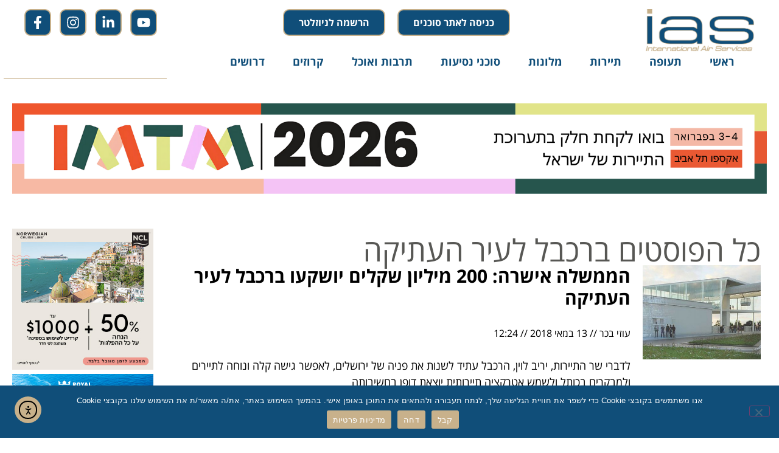

--- FILE ---
content_type: text/css
request_url: https://www.ias.co.il/wp-content/plugins/youtube-auto-post/public/css/youtube-auto-post-public.css?ver=1.0.0
body_size: 1400
content:
/**
 * All of the CSS for your public-facing functionality should be
 * included in this file.
 */
 @import url('https://fonts.googleapis.com/css2?family=Outfit:wght@100;200;300;400;500;600;700;800;900&display=swap');
 
.ap-post-form-wrapper {
    --autopost-form-bg: #ffffff;
    --autopost-primary: #F73859;
    --autopost-white: #ffffff;
    --autopost-page-tilte-color: #202124;
    --autopost-page-tilte-size: 28px;
    --autopost-tilte-color: #2b3940;
    --autopost-tilte-size: 22px;
    --autopost-border-color: #e4e4e4;
    --autopost-global-color: #6b6e6f;
    --autopost-global-size: 16px;
    --autopost-alternate-bg: #edf6f1;
    --autopost-font-family: 'Outfit', sans-serif;
}
.ap-post-form-wrapper {
    position: relative;
    width: 100%;
    color: var(--autopost-global-color);
    line-height: 1.5;
    font-size: var(--autopost-global-size);
    font-weight: 400;
    font-family: var(--autopost-font-family);
}
.ap-video-box iframe {
    width: 100%;
    min-height: 480px;
    display: flex;
    border-radius: 10px 10px 0px 0px;
}
.ap-video-box {
    margin: 0 auto 50px;
    padding: 0;
    box-shadow: 0 0 20px rgb(0 0 0 / 3%);
    border-radius: 10px;
    border: 1px solid #efefef;
}
.ap-video-box .ap-video-content h4 {
    margin: 0  !important;
    font-size: 18px;
    color: #202124;
    line-height: 1;
    text-transform: capitalize;
    display: inline-block;
    width: 100%;
    padding: 0;
    font-weight: 600;
}
.ap-video-box .ap-video-content {
    margin: 0 !important;
    padding: 20px 20px;
}
.ap-video-box .ap-video-content p {
    margin: 10px 0 0px;
    font-size: 15px;
}
/* Input Field */
.ap-form-group {
    position: relative;
    margin: 0 0 20px;
}
.ap-form-group label {
    font-family: var(--autopost-font-family);
    font-size: 14px;
    font-weight: 400;
    margin: 0 0 6px;
}
.ap-form-group input, .ap-form-group select, .ap-form-group textarea {
    background: var(--autopost-white);
    border: 1px solid var(--autopost-border-color);
    min-height: 50px;
    padding: 0 20px;
    width: 100%;
    border-radius: 6px !important;
    box-shadow: none !important;
    outline: 0 !important;
}
.ap-form-group input:focus,
.ap-form-group select:focus,
.ap-form-group textarea:focus {
    border-color: var(--autopost-primary);
}
.ap-form-group textarea {
    padding: 15px 20px;
    min-height: 100px;
}
.ap-form-group select {
    cursor: pointer;
}
/* Progress Bar */
.ap-progress {
    display: -ms-flexbox;
    display: flex;
    height: 20px;
    overflow: hidden;
    font-size: .75rem;
    background-color: #e9ecef;
    border-radius: .25rem;
	margin-top: 10px;
}
.ap-progress-bar {
    display: -ms-flexbox;
    display: flex;
    -ms-flex-direction: column;
    flex-direction: column;
    -ms-flex-pack: center;
    justify-content: center;
    overflow: hidden;
    color: #fff;
    text-align: center;
    white-space: nowrap;
    background-color: #28a745;
    transition: width .6s ease;
	font-size: 16px;
	text-align: center;
}
#uploadStatus{
	padding: 10px 20px;
    margin-top: 0px;
	font-size:18px;
	text-align: center;
}

/*File Upload */
.ap-file-upload-wrapper {
    position: relative;
    width: 100%;
    height: 50px;
}
.ap-file-upload-wrapper:after {
    content: attr(data-text);
    font-size: var(--autopost-global-size);
    position: absolute;
    top: 0;
    left: 0;
    background: #fff;
    padding: 0 20px;
    display: block;
    width: calc(100% - 40px);
    pointer-events: none;
    z-index: 20;
    height: 50px;
    line-height: 50px;
    color: var(--autopost-global-color);
    border-radius: 5px 10px 10px 5px;
    font-weight: 400;
    border: 1px solid var(--autopost-border-color);
}
.ap-file-upload-wrapper:before {
    content: "Upload";
    position: absolute;
    top: 0;
    right: 0;
    display: inline-block;
    height: 50px;
    background: var(--autopost-primary);
    color: #fff;
    font-weight: 500;
    z-index: 25;
    font-size: var(--autopost-global-size);
    line-height: 50px;
    padding: 0 15px;
    text-transform: capitalize;
    pointer-events: none;
    border-radius: 0 5px 5px 0;
}
.ap-file-upload-wrapper input {
  opacity: 0;
  position: absolute;
  top: 0;
  right: 0;
  bottom: 0;
  left: 0;
  z-index: 99;
  height: 50px;
  margin: 0;
  padding: 0;
  display: block;
  cursor: pointer;
  width: 100%;
}
.ap-post-form-wrapper {
    background: #ffffff;
    padding: 30px;
    border-radius: 20px;
}
 /* Buttons */
.ap-btn {
    background: rgb(247 56 89 / 5%);
    color: var(--autopost-primary);
    padding: 10px 20px;
    border-radius: 6px;
    min-width: 120px;
    display: inline-flex;
    justify-content: center;
    align-items: center;
    position: relative;
    border: 1px solid var(--autopost-primary);
    font-weight: 500;
    letter-spacing: 1px;
    text-transform: uppercase;
    text-decoration: none;
    font-size: var(--autopost-global-size);
}
.ap-btn:hover, .ap-btn:focus {
    background: var(--autopost-primary);
    color: var(--autopost-white);
    border-color: var(--autopost-primary);
    box-shadow: none;
}
.ap-btn:hover, .ap-btn:focus, .ap-btn {
    -webkit-transition: all 0.5s;
	-moz-transition: all 0.5s;
	-ms-transition: all 0.5s;
	-o-transition: all 0.5s;
    transition: all 0.5s;
}
/* Tags */
.tags-input-wrapper{
	background: transparent;
	padding: 10px;
	border-radius: 4px;
	max-width: 400px;
	border: 1px solid #ccc
}
.tags-input-wrapper input{
	border: none;
	background: transparent;
	outline: none;
	width: 140px;
	margin-left: 8px;
}
.tags-input-wrapper .tag{
	display: inline-block;
	background-color: #fa0e7e;
	color: white;
	border-radius: 40px;
	padding: 0px 3px 0px 7px;
	margin-right: 5px;
	margin-bottom:5px;
	box-shadow: 0 5px 15px -2px rgba(250 , 14 , 126 , .7)
}
.tags-input-wrapper .tag a {
	margin: 0 7px 3px;
	display: inline-block;
	cursor: pointer;
}
.ap-upload-div{
	width: 350px;
	margin:auto;
	background-color: #f3f3f3;
	color: #333;
    padding: 12px;
	box-shadow: 0 0px 10px 1px rgba(0,0,0,0.16), 0 2px 10px 0 rgba(0,0,0,0.12);
	font-size: 16px;
}
.ap-upload-div h4{
	text-align: center;
	text-transform: uppercase;
	font-size: 18px;
	color: #666;
	margin-top: 0;
}
.ap-upload-div input[type="file"] {
    display: block;
    width: 100%;
    height: 25px;;
    padding: 8px;
    font-size: 1.5rem;
    font-weight: 400;
    line-height: 1.5;
    color: #495057;
    background-color: #fff;
    background-clip: padding-box;
    border: 1px solid #ced4da;
    border-radius: .25rem;
    transition: border-color .15s ease-in-out,box-shadow .15s ease-in-out;
}
.ap-upload-div input[type="file"]:focus {
    color: #495057;
    background-color: #fff;
    border-color: #80bdff;
    outline: 0;
    box-shadow: 0 0 0 0.2rem rgba(0,123,255,.25);
}
.ap-upload-div input[type="submit"]{
	display: inline-block;
    font-weight: 400;
    color: #212529;
    text-align: center;
    vertical-align: middle;
    background-color: transparent;
    border: 1px solid transparent;
    padding: .375rem .75rem;
    font-size: 1.5rem;
    line-height: 1.5;
    border-radius: .25rem;
	color: #fff;
    background-color: #007bff;
    border-color: #007bff;
	margin-top: 10px;
	cursor: pointer;
}
.ap-upload-div input[type="submit"]:hover {
    color: #fff;
    background-color: #0069d9;
    border-color: #0062cc;
}
.ap-progress {
    display: none;
}
@media(max-width:991.98px) {
    .ap-video-box iframe {
        min-height: 380px;
    }
}
@media(max-width:575.98px) {
    .ap-video-box iframe {
        min-height: 300px;
    }
}

--- FILE ---
content_type: application/javascript
request_url: https://www.ias.co.il/wp-content/plugins/youtube-auto-post/public/js/youtube-auto-post-public.js?ver=1.0.0
body_size: 886
content:
(function( $ ) {
	'use strict';
    /**
	 * File upload via Ajax
	 */ 
	$(document).on('submit','#youtube_video_upload', function(e){
        e.preventDefault(); 
        $('.ap-progress').show();
        var file_data = $('#video_files').prop('files')[0];
        var file_data_image = $('#video_image_files').prop('files')[0];
        var title_data = $('#video_title').val();
        var descr_data = $('#video_description').val();
        var tags_data = $('#video_tags').val();
        var privacy_data = $('#video_privacy').val();
        var form_data = new FormData();
        form_data.append('video_file', file_data);
        form_data.append('video_image_file', file_data_image);
        form_data.append('video_title', title_data);
        form_data.append('video_description', descr_data);
        form_data.append('video_tags', tags_data);
        form_data.append('video_privacy', privacy_data);
        form_data.append('action', 'youtube_auto_post_youtube_video_file');
        $.ajax({
            xhr: function() {
                var xhr = new window.XMLHttpRequest();
                xhr.upload.addEventListener("progress", function(evt) {
                    if (evt.lengthComputable) {
                        var percentComplete = ((evt.loaded / evt.total) * 100);
                        $(".ap-progress-bar").width(percentComplete.toFixed(2) + '%');
                        $(".ap-progress-bar").html(percentComplete.toFixed(2)+'%');
                    }
                }, false);
                return xhr;
            },
            type: 'POST',
            url:  youtube_auto_post_ajax_path.url,
            data: form_data,
            contentType: false,
            cache: false,
            processData:false,
            beforeSend: function(){
               $(".ap-progress-bar").width('0%');
            },
            error:function(){
                $('#uploadStatus').html('<p style="color:#EA4335;">File upload failed, please try again.</p>');
            },
            success: function(resp){
                console.log(resp);
                var res = jQuery.parseJSON(resp);
                if(res.status == 'true'){
                   $('#youtube_video_upload')[0].reset();
                   $('#uploadStatus').html('<p style="color:#28A74B;">'+res.massage+'</p>');
                }else{
                   $('#uploadStatus').html('<p style="color:#EA4335;">'+res.massage+'</p>');
                }
                
            }  
        });
    });
    
    /**
     * File Type Upload
     *
     */
    $(document).on("change", "#youtube_video_upload .ap-file-upload-field", function(){ 
        $(this).parent(".ap-file-upload-wrapper").attr("data-text", $(this).val().replace(/.*(\/|\\)/, '') );
    });
   
    /**
     * Video File Vailidetion For Upload Check
     */ 
    $(document).on('change',".video_file_vailidetion",function(){
        var allowedTypes = ['video/mp4','video/avi','video/mpeg','video/mpg','video/mov','video/wmv','video/rm','video/quicktime'];
        var file = this.files[0];
        var fileType = file.type;
        if(!allowedTypes.includes(fileType)){
            $('.video-error-massage').html('<span style="color:red;">Please select a valid file (mp4/avi/mpeg/mpg/mov/wmv/rm/quicktime).</span>');
            $("#video_file").val('');
            return false;
        }else{
           $('.video-error-massage').html(''); 
        } 
    });
    /**
     * Image File Vailidetion For Upload Check
     */ 
    $(document).on('change',".image_file_vailidetion",function(){
        var allowedTypes_image = ['image/png, image/gif, image/jpeg'];
        var file_image = this.files[0];
        var fileType_image = file_image.type;
        console.log(fileType_image); 
        if(allowedTypes_image.includes(fileType_image)){
            $('.image-error-massage').html('<span style="color:red;">Please select a valid file (image/png, image/gif, image/jpeg).</span>');
            $("#video_image_files").val('');
            return false;
        }else{
           $('.image-error-massage').html(''); 
        } 
    });
    /**
     * Perform AJAX login on form submit
     */
    $(document).on('submit','form#login',function(e){
        e.preventDefault();
        $.ajax({
            type: 'POST',
            dataType: 'json',
            url: youtube_auto_post_ajax_path.url,
            data: { 
                'action': 'youtube_auto_post_login_form', 
                'username': $('form#login #user_name').val(), 
                'password': $('form#login #user_password').val(), 
                'security': $('form#login #security').val()
                },
            success: function(data){
                if(data.loggedin == true){
                    $('form#login p.status').html("<span style='color:green;'>"+data.message+"</span>");
                    location.reload();
                }else{
                    $('form#login p.status').html("<span style='color:red;'>"+data.message+"</span>");
                }
            }
        });
        
    });
   
})( jQuery );

--- FILE ---
content_type: application/javascript
request_url: https://www.ias.co.il/wp-content/plugins/dynamic-content-for-elementor/assets/js/inline-align-form.min.js?ver=3.3.24
body_size: -160
content:
(function($){'use strict';var dceInlineAlignInit=function(){elementorFrontend.hooks.addAction('frontend/element_ready/form.default',function($scope){var configData=$scope.data('dce-inline-align');if(!configData||!configData.fields){return}
$.each(configData.fields,function(index,field){$('.elementor-field-group-'+field.custom_id).addClass('elementor-repeater-item-'+field.field_id)})})};if(typeof elementorFrontend!=='undefined'&&elementorFrontend.hooks){dceInlineAlignInit()}else{$(window).on('elementor/frontend/init',dceInlineAlignInit)}})(jQuery)

--- FILE ---
content_type: application/javascript
request_url: https://www.ias.co.il/wp-content/plugins/responder/assets/js/integrations/elementor/form-widget.js?ver=4.4.4
body_size: 1214
content:
jQuery(window).on('elementor/frontend/init', function () {
  var $ = jQuery,
      formWidgetSelector = '.responder-form-main-wrapper form';

  if (elementorFrontend.isEditMode()) {
    return false;
  }

  $(document).on('submit', formWidgetSelector, onFormSubmit);

  function onFormSubmit(event) {
    var $currentForm = $(event.currentTarget);

    beforeSubmit($currentForm);

    if (validateForm($currentForm)) {
      $.RMP_AJAX('submitElementorForm', getFormData($currentForm), true)
        .done(function (response) {
          onFormSent($currentForm)
        })
        .fail(function () {
          onFormFailure($currentForm);
        })
        .always(function () {
          afterSubmit($currentForm);
        });
    } else {
      afterSubmit($currentForm);
    }

    event.preventDefault();
  }

  function getFormData($form) {
    var formData = {
      fields: $form.serializeArray(),
      uriFields: [],
      form_id: $form.data('form_id')
    };

    // Serialize bool unchecked checkboxes
    $form
      .find('[data-field-type="bool"] input[type="checkbox"]:not(:checked)')
      .each(function (index, element) {
        formData['fields'].push({ name: element.getAttribute('name'), value: 'off' });
      });

    // Set URI params and remove []
    _.each(formData.fields, function (field) {
      formData.uriFields.push({
        name:  $form.find('[name="' + field.name + '"]').data('uri_param'),
        value: field.value
      });
    });

    return formData;
  }

  function onFormSent($form, response) {
    var actionAfterSubmit = $form.data('action_after_submit'),
        urlThankYou       = $form.data('urlthankyou'),
        openNew           = $form.data('urlthankyou-opennew') === 'yes',
        addParams         = $form.data('urlthankyou-addparams') === 'yes',
        searchQuery       = $.param(getFormData($form).uriFields),
        querySeparator    = '?';

    $form
      .find('.fields-wrapper').hide().end()
      .find('.responder-message-sent').show().end();

    if (actionAfterSubmit === 'redirect_to_thankyou_page') {
      if (addParams) {
        if (urlThankYou.indexOf(querySeparator) !== -1) {
          querySeparator = '&';
        }

        urlThankYou = encodeURI(urlThankYou + querySeparator + searchQuery);
      }

      if (openNew) {
        window.open(urlThankYou)
      } else {
        window.location.href = urlThankYou;
      }
    }
  }

  function onFormFailure($form) {
    showErrorMessages($form, [
      getErrorMessage('server_error')
    ]);
  }

  function beforeSubmit($form) {
    var $errorMessages = $form.find('.responder-message-form-error'),
      $submitButton = $form.find('.res-button-submit');

    $errorMessages.empty().hide();
    $submitButton
      .attr('disabled', true)
      .val($submitButton.data('submitting_text'));
  }

  function afterSubmit($form) {
    var $submitButton = $form.find('.res-button-submit');

    $submitButton
      .val($submitButton.data('original_text'))
      .attr('disabled', false);
  }

  function validateForm($form) {
    var $fields = $form.find('.res-form-field-input'),
      errorMessages = [],
      isFormValid = true;

    _.each($fields, function (field) {
      var $field = $(field),
          errorMessage = validateField($field);

      if (errorMessage.length) {
        errorMessages.push(errorMessage);
      }
    });

    if (errorMessages.length) {
      showErrorMessages($form, errorMessages);
      isFormValid = false;
    }

    return isFormValid;
  }

  function validateField($field) {
    var fieldType    = $field.data('field-type'),
        fieldLabel   = $field.find('.elementor-field-label').text().trim(),
        $fieldInputs = $field.find('input, select, textarea'),
        errorMessage = '',
        regexFilter  = '';

    switch (fieldType) {
      case 'number':
        regexFilter = /^-?\d+$/;

        if (!validateFieldIfRequired($fieldInputs, fieldType)) {
          errorMessage = getErrorMessage('required', fieldLabel);
        } else if (!validateFieldByFilter($fieldInputs, regexFilter)) {
          errorMessage = getErrorMessage('invalid_number');
        }
        break;

      case 'date':
        regexFilter = /^\d{4}[./-]\d{2}[./-]\d{2}$/;

        if (!validateFieldIfRequired($fieldInputs, fieldType)) {
          errorMessage = getErrorMessage('required', fieldLabel);
        } else if (!validateFieldByFilter($fieldInputs, regexFilter)) {
          errorMessage = getErrorMessage('invalid_date');
        }
        break;

      case 'phone':
        regexFilter = /^(?:050|051|052|053|054|055|057|058|02|03|04|08|09)\d{7}$/;

        if (!validateFieldIfRequired($fieldInputs, fieldType)) {
          errorMessage = getErrorMessage('required', fieldLabel);
        } else if (!validateFieldByFilter($fieldInputs, regexFilter)) {
          errorMessage = getErrorMessage('invalid_phone');
        }
        break;

      case 'email':
        regexFilter = /\S+@\S+\.\S+/;

        if (!validateFieldIfRequired($fieldInputs, fieldType)) {
          errorMessage = getErrorMessage('required', fieldLabel);
        } else if (!validateFieldByFilter($fieldInputs, regexFilter)) {
          errorMessage = getErrorMessage('invalid_email');
        }
        break;

      default:
        if (!validateFieldIfRequired($fieldInputs, fieldType)) {
          errorMessage = getErrorMessage('required', fieldLabel);
        }
    }

    return errorMessage;
  }

  function validateFieldByFilter($fieldInputs, filter) {
    var value = $fieldInputs.val().trim();

    if (!value.length) {
      return true;
    }

    return filter.test(value);
  }

  function validateFieldIfRequired($fieldInputs, fieldType) {
    var isRequired = $fieldInputs.parents('.res-form-field').hasClass('elementor-mark-required');

    if (!isRequired) {
      return true;
    }

    switch(fieldType) {
      case 'multichoice':
      case 'bool':
        isRequired = $fieldInputs.is(':checked');
        break;
      default:
        isRequired = $fieldInputs.val().trim().length;
    }

    return isRequired;
  }

  function getErrorMessage(errorType, fieldLabel) {
    var formErrors = $(formWidgetSelector).data('form_errors'),
        message = '';

    fieldLabel = fieldLabel || '';

    if (errorType in formErrors) {
      message = formErrors[errorType] + ' <strong>' + fieldLabel + '</strong>';
    }

    return message;
  }

  function showErrorMessages($form, messages) {
    var errorsBoxSelector = '.responder-message-form-error',
        errorMessagesHtml = [];

    _.each(messages, function(message) {
      errorMessagesHtml.push(message + '<br/>');
    });

    $form.find(errorsBoxSelector)
      .append(errorMessagesHtml)
      .show();
  }

});
